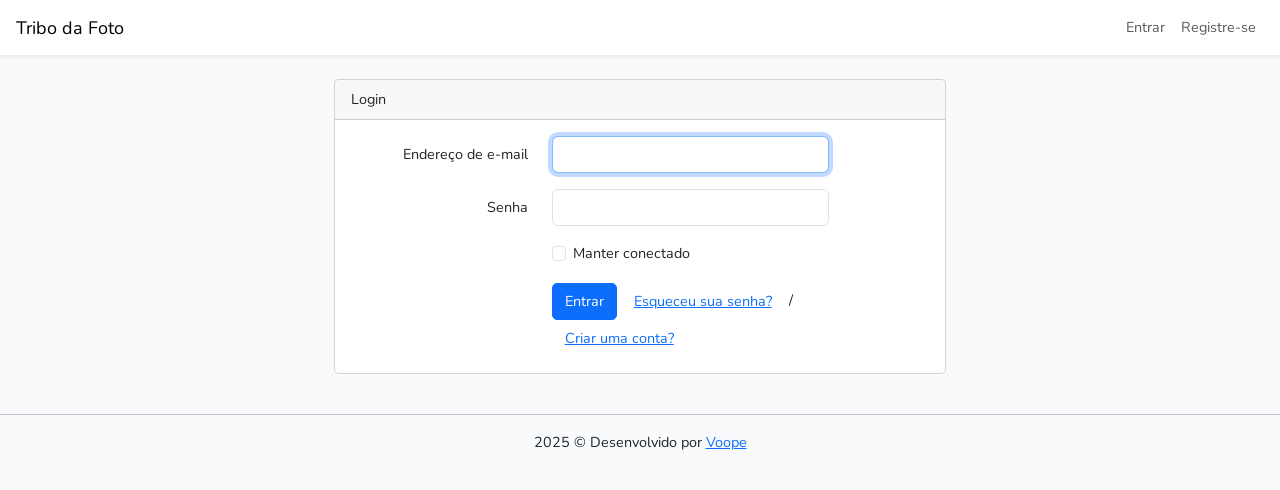

--- FILE ---
content_type: text/html; charset=UTF-8
request_url: https://tribodafoto.esp.br/login
body_size: 4593
content:
<!doctype html>
<html lang="pt-BR">
<head>
    <meta charset="utf-8">
    <meta name="viewport" content="width=device-width, initial-scale=1">

    <!-- CSRF Token -->
    <meta name="csrf-token" content="GRmvP1KMfnNpeLnpB1yIWu1c6zBRmtdokNQFDH1K">

    <title>Login - Tribo da Foto</title>

    <!-- Scripts -->
    <link rel="stylesheet" href="https://tribodafoto.esp.br/build/assets/app-CVX-St_w.css">
    <link rel="stylesheet" href="https://tribodafoto.esp.br/build/assets/app-Dx_bNy15.css">
    <script src="https://kit.fontawesome.com/f484f268ac.js" crossorigin="anonymous"></script>
</head>
<body>
    <div id="app">
        <nav class="navbar navbar-expand-md navbar-light bg-white shadow-sm">
            <div class="container-fluid px-3">
                <a class="navbar-brand" href="https://tribodafoto.esp.br">
                    Tribo da Foto
                </a>
                <button class="navbar-toggler" type="button" data-bs-toggle="collapse" data-bs-target="#navbarSupportedContent" aria-controls="navbarSupportedContent" aria-expanded="false" aria-label="Alternar navegação">
                    <span class="navbar-toggler-icon"></span>
                </button>

                <div class="collapse navbar-collapse" id="navbarSupportedContent">
                    <!-- Left Side Of Navbar -->
                    <ul class="navbar-nav me-auto">
                    </ul>

                    <!-- Right Side Of Navbar -->
                    <ul class="navbar-nav ms-auto">
                        <!-- Authentication Links -->
                                                                                    <li class="nav-item">
                                    <a class="nav-link" href="https://tribodafoto.esp.br/login">Entrar</a>
                                </li>
                            
                                                            <li class="nav-item">
                                    <a class="nav-link" href="https://tribodafoto.esp.br/register">Registre-se</a>
                                </li>
                                                                        </ul>
                </div>
            </div>
        </nav>

        <main class="py-4">
            <div class="container-fluid px-3">
                <div class="row justify-content-center">
                    <div class="col-md-6">
                        <div class="card">
                            <div class="card-header">Login</div>

                            <div class="card-body">
                                
                                    <form method="POST" action="https://tribodafoto.esp.br/login">
        <input type="hidden" name="_token" value="GRmvP1KMfnNpeLnpB1yIWu1c6zBRmtdokNQFDH1K" autocomplete="off">
        <div class="row mb-3">
            <label for="email" class="col-md-4 col-form-label text-md-end">Endereço de e-mail</label>

            <div class="col-md-6">
                <input id="email" type="email" class="form-control " name="email" value="" required autocomplete="email" autofocus>

                            </div>
        </div>

        <div class="row mb-3">
            <label for="password" class="col-md-4 col-form-label text-md-end">Senha</label>

            <div class="col-md-6">
                <input id="password" type="password" class="form-control " name="password" required autocomplete="current-password">

                            </div>
        </div>

        <div class="row mb-3">
            <div class="col-md-6 offset-md-4">
                <div class="form-check">
                    <input class="form-check-input" type="checkbox" name="remember" id="remember" >

                    <label class="form-check-label" for="remember">
                        Manter conectado
                    </label>
                </div>
            </div>
        </div>

        <div class="row mb-0">
            <div class="col-md-8 offset-md-4">
                <button type="submit" class="btn btn-primary">
                    Entrar
                </button>

                                    <a class="btn btn-link" href="https://tribodafoto.esp.br/password/reset">
                        Esqueceu sua senha?
                    </a>
                                /

                <a class="btn btn-link" href="https://tribodafoto.esp.br/register">
                    Criar uma conta?
                </a>
            </div>
        </div>
    </form>
                            </div>
                        </div>
                    </div>
                </div>
            </div>
        </main>
        <hr>
        <div class="container-fluid text-center">
            2025 © Desenvolvido por <a href="https://www.voope.com.br">Voope</a>
        </div>
    </div>
</body>
</html>
